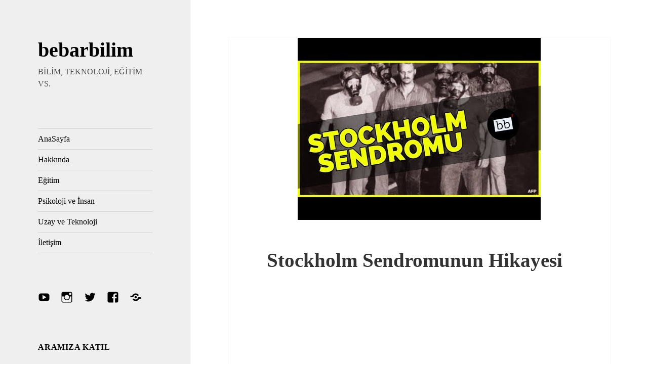

--- FILE ---
content_type: text/html; charset=UTF-8
request_url: https://bebarbilim.net/stockholm-sendromunun-hikayesi/
body_size: 12365
content:
<!DOCTYPE html><html lang="tr" class="no-js"><head><meta charset="UTF-8"><meta name="viewport" content="width=device-width"><link rel="profile" href="https://gmpg.org/xfn/11"><link rel="pingback" href="https://bebarbilim.net/xmlrpc.php"> <!--[if lt IE 9]> <script src="https://bebarbilim.net/wp-content/themes/twentyfifteen/js/html5.js?ver=3.7.0"></script> <![endif]--> <script>(function(html){html.className = html.className.replace(/\bno-js\b/,'js')})(document.documentElement);</script> <meta name='robots' content='index, follow, max-image-preview:large, max-snippet:-1, max-video-preview:-1' /><link media="all" href="https://bebarbilim.net/wp-content/cache/autoptimize/css/autoptimize_54d689733bd3dcf7782949a7ae62bb2b.css" rel="stylesheet" /><title>Stockholm Sendromunun Hikayesi - bebarbilim</title><link rel="canonical" href="https://bebarbilim.net/stockholm-sendromunun-hikayesi/" /><meta property="og:locale" content="tr_TR" /><meta property="og:type" content="article" /><meta property="og:title" content="Stockholm Sendromunun Hikayesi - bebarbilim" /><meta property="og:description" content="Stockholm Sendromunu herkes duymuştur. Kısaca zulüm görenin zulmedene aşık olması şeklinde tanımlayabiliriz sanırım. Hayatımızın birçok yerinde ya yaşar ya da karşılaşırız bu durumla. Erkeklerin en çok şikayet ettiği konulardan biri olan “Kadınların efendi adam yerine “efendi olmayan” adam tercihi” durumu en yaygın örneğidir. Tartışmaya çok açık ve elbette aşırı genelleme içeren bir örnek ama zihinde &hellip; Okumaya devam et Stockholm Sendromunun Hikayesi" /><meta property="og:url" content="https://bebarbilim.net/stockholm-sendromunun-hikayesi/" /><meta property="og:site_name" content="bebarbilim" /><meta property="article:publisher" content="http://www.facebook.com/bebarbilim" /><meta property="article:published_time" content="2019-07-16T15:00:00+00:00" /><meta property="og:image" content="https://bebarbilim.net/wp-content/uploads/2019/07/hqdefault-1.jpg" /><meta property="og:image:width" content="480" /><meta property="og:image:height" content="360" /><meta property="og:image:type" content="image/jpeg" /><meta name="twitter:card" content="summary_large_image" /><meta name="twitter:label1" content="Yazan:" /><meta name="twitter:data1" content="bebarbilim" /><meta name="twitter:label2" content="Tahmini okuma süresi" /><meta name="twitter:data2" content="5 dakika" /> <script type="application/ld+json" class="yoast-schema-graph">{"@context":"https://schema.org","@graph":[{"@type":"Organization","@id":"https://bebarbilim.net/#organization","name":"Bebar Bilim","url":"https://bebarbilim.net/","sameAs":["http://www.instagram.com/bebarbilim","http://www.youtube.com/c/bebarbilim","http://www.facebook.com/bebarbilim"],"logo":{"@type":"ImageObject","inLanguage":"tr","@id":"https://bebarbilim.net/#/schema/logo/image/","url":"https://bebarbilim.net/wp-content/uploads/2020/02/Bebar-Brain-Logo-Blue.png","contentUrl":"https://bebarbilim.net/wp-content/uploads/2020/02/Bebar-Brain-Logo-Blue.png","width":950,"height":950,"caption":"Bebar Bilim"},"image":{"@id":"https://bebarbilim.net/#/schema/logo/image/"}},{"@type":"WebSite","@id":"https://bebarbilim.net/#website","url":"https://bebarbilim.net/","name":"bebarbilim","description":"BİLİM, TEKNOLOJİ, EĞİTİM VS.","publisher":{"@id":"https://bebarbilim.net/#organization"},"potentialAction":[{"@type":"SearchAction","target":{"@type":"EntryPoint","urlTemplate":"https://bebarbilim.net/?s={search_term_string}"},"query-input":"required name=search_term_string"}],"inLanguage":"tr"},{"@type":"ImageObject","inLanguage":"tr","@id":"https://bebarbilim.net/stockholm-sendromunun-hikayesi/#primaryimage","url":"https://bebarbilim.net/wp-content/uploads/2019/07/hqdefault-1.jpg","contentUrl":"https://bebarbilim.net/wp-content/uploads/2019/07/hqdefault-1.jpg","width":480,"height":360},{"@type":"WebPage","@id":"https://bebarbilim.net/stockholm-sendromunun-hikayesi/#webpage","url":"https://bebarbilim.net/stockholm-sendromunun-hikayesi/","name":"Stockholm Sendromunun Hikayesi - bebarbilim","isPartOf":{"@id":"https://bebarbilim.net/#website"},"primaryImageOfPage":{"@id":"https://bebarbilim.net/stockholm-sendromunun-hikayesi/#primaryimage"},"datePublished":"2019-07-16T15:00:00+00:00","dateModified":"2019-07-16T15:00:00+00:00","breadcrumb":{"@id":"https://bebarbilim.net/stockholm-sendromunun-hikayesi/#breadcrumb"},"inLanguage":"tr","potentialAction":[{"@type":"ReadAction","target":["https://bebarbilim.net/stockholm-sendromunun-hikayesi/"]}]},{"@type":"BreadcrumbList","@id":"https://bebarbilim.net/stockholm-sendromunun-hikayesi/#breadcrumb","itemListElement":[{"@type":"ListItem","position":1,"name":"Ana sayfa","item":"https://bebarbilim.net/"},{"@type":"ListItem","position":2,"name":"Stockholm Sendromunun Hikayesi"}]},{"@type":"Article","@id":"https://bebarbilim.net/stockholm-sendromunun-hikayesi/#article","isPartOf":{"@id":"https://bebarbilim.net/stockholm-sendromunun-hikayesi/#webpage"},"author":{"@id":"https://bebarbilim.net/#/schema/person/5f9abbe8a3c0b62473e49a71f4e09a5e"},"headline":"Stockholm Sendromunun Hikayesi","datePublished":"2019-07-16T15:00:00+00:00","dateModified":"2019-07-16T15:00:00+00:00","mainEntityOfPage":{"@id":"https://bebarbilim.net/stockholm-sendromunun-hikayesi/#webpage"},"wordCount":945,"commentCount":2,"publisher":{"@id":"https://bebarbilim.net/#organization"},"image":{"@id":"https://bebarbilim.net/stockholm-sendromunun-hikayesi/#primaryimage"},"thumbnailUrl":"https://bebarbilim.net/wp-content/uploads/2019/07/hqdefault-1.jpg","keywords":["barış özcan","bebar bilim","ekşi sözlük","psikoloji videoları","stockholm","stockholm sendromu","stockholm sendromu anlamı","stockholm sendromu kökeni"],"articleSection":["Psikoloji ve İnsan"],"inLanguage":"tr","potentialAction":[{"@type":"CommentAction","name":"Comment","target":["https://bebarbilim.net/stockholm-sendromunun-hikayesi/#respond"]}]},{"@type":"Person","@id":"https://bebarbilim.net/#/schema/person/5f9abbe8a3c0b62473e49a71f4e09a5e","name":"bebarbilim","image":{"@type":"ImageObject","inLanguage":"tr","@id":"https://bebarbilim.net/#/schema/person/image/","url":"https://secure.gravatar.com/avatar/6a508904a1a30d9f065c88572f4302b7?s=96&r=pg","contentUrl":"https://secure.gravatar.com/avatar/6a508904a1a30d9f065c88572f4302b7?s=96&r=pg","caption":"bebarbilim"}}]}</script> <link rel="amphtml" href="https://bebarbilim.net/stockholm-sendromunun-hikayesi/amp/" /><meta name="generator" content="AMP for WP 1.0.77.45"/><link rel='dns-prefetch' href='//fonts.googleapis.com' /><link rel='dns-prefetch' href='//s.w.org' /><link rel='dns-prefetch' href='//c0.wp.com' /><link href='https://fonts.gstatic.com' crossorigin rel='preconnect' /><link href='https://sp-ao.shortpixel.ai' rel='preconnect' /><link rel="alternate" type="application/rss+xml" title="bebarbilim &raquo; beslemesi" href="https://bebarbilim.net/feed/" /><link rel="alternate" type="application/rss+xml" title="bebarbilim &raquo; yorum beslemesi" href="https://bebarbilim.net/comments/feed/" /><link rel="alternate" type="application/rss+xml" title="bebarbilim &raquo; Stockholm Sendromunun Hikayesi yorum beslemesi" href="https://bebarbilim.net/stockholm-sendromunun-hikayesi/feed/" /> <script>window._wpemojiSettings = {"baseUrl":"https:\/\/s.w.org\/images\/core\/emoji\/14.0.0\/72x72\/","ext":".png","svgUrl":"https:\/\/s.w.org\/images\/core\/emoji\/14.0.0\/svg\/","svgExt":".svg","source":{"concatemoji":"https:\/\/bebarbilim.net\/wp-includes\/js\/wp-emoji-release.min.js?ver=6.0.11"}};
/*! This file is auto-generated */
!function(e,a,t){var n,r,o,i=a.createElement("canvas"),p=i.getContext&&i.getContext("2d");function s(e,t){var a=String.fromCharCode,e=(p.clearRect(0,0,i.width,i.height),p.fillText(a.apply(this,e),0,0),i.toDataURL());return p.clearRect(0,0,i.width,i.height),p.fillText(a.apply(this,t),0,0),e===i.toDataURL()}function c(e){var t=a.createElement("script");t.src=e,t.defer=t.type="text/javascript",a.getElementsByTagName("head")[0].appendChild(t)}for(o=Array("flag","emoji"),t.supports={everything:!0,everythingExceptFlag:!0},r=0;r<o.length;r++)t.supports[o[r]]=function(e){if(!p||!p.fillText)return!1;switch(p.textBaseline="top",p.font="600 32px Arial",e){case"flag":return s([127987,65039,8205,9895,65039],[127987,65039,8203,9895,65039])?!1:!s([55356,56826,55356,56819],[55356,56826,8203,55356,56819])&&!s([55356,57332,56128,56423,56128,56418,56128,56421,56128,56430,56128,56423,56128,56447],[55356,57332,8203,56128,56423,8203,56128,56418,8203,56128,56421,8203,56128,56430,8203,56128,56423,8203,56128,56447]);case"emoji":return!s([129777,127995,8205,129778,127999],[129777,127995,8203,129778,127999])}return!1}(o[r]),t.supports.everything=t.supports.everything&&t.supports[o[r]],"flag"!==o[r]&&(t.supports.everythingExceptFlag=t.supports.everythingExceptFlag&&t.supports[o[r]]);t.supports.everythingExceptFlag=t.supports.everythingExceptFlag&&!t.supports.flag,t.DOMReady=!1,t.readyCallback=function(){t.DOMReady=!0},t.supports.everything||(n=function(){t.readyCallback()},a.addEventListener?(a.addEventListener("DOMContentLoaded",n,!1),e.addEventListener("load",n,!1)):(e.attachEvent("onload",n),a.attachEvent("onreadystatechange",function(){"complete"===a.readyState&&t.readyCallback()})),(e=t.source||{}).concatemoji?c(e.concatemoji):e.wpemoji&&e.twemoji&&(c(e.twemoji),c(e.wpemoji)))}(window,document,window._wpemojiSettings);</script> <!--noptimize--><script id="bebar-ready">
			window.advanced_ads_ready=function(e,a){a=a||"complete";var d=function(e){return"interactive"===a?"loading"!==e:"complete"===e};d(document.readyState)?e():document.addEventListener("readystatechange",(function(a){d(a.target.readyState)&&e()}),{once:"interactive"===a})},window.advanced_ads_ready_queue=window.advanced_ads_ready_queue||[];		</script>
		<!--/noptimize--><link rel='stylesheet' id='twentyfifteen-fonts-css'  href='https://fonts.googleapis.com/css?family=Noto+Sans%3A400italic%2C700italic%2C400%2C700%7CInconsolata%3A400%2C700&#038;subset=latin%2Clatin-ext&#038;display=fallback' media='all' /><style id='twentyfifteen-style-inline-css'>.post-navigation .nav-previous { background-image: url(https://bebarbilim.net/wp-content/uploads/2019/07/my-post-2-1.jpg); }
			.post-navigation .nav-previous .post-title, .post-navigation .nav-previous a:hover .post-title, .post-navigation .nav-previous .meta-nav { color: #fff; }
			.post-navigation .nav-previous a:before { background-color: rgba(0, 0, 0, 0.4); }
		
			.post-navigation .nav-next { background-image: url(https://bebarbilim.net/wp-content/uploads/2019/07/my-post-4-1.jpg); border-top: 0; }
			.post-navigation .nav-next .post-title, .post-navigation .nav-next a:hover .post-title, .post-navigation .nav-next .meta-nav { color: #fff; }
			.post-navigation .nav-next a:before { background-color: rgba(0, 0, 0, 0.4); }
		

		/* Custom Header Background Color */
		body:before,
		.site-header {
			background-color: #efefef;
		}

		@media screen and (min-width: 59.6875em) {
			.site-header,
			.secondary {
				background-color: transparent;
			}

			.widget button,
			.widget input[type="button"],
			.widget input[type="reset"],
			.widget input[type="submit"],
			.widget_calendar tbody a,
			.widget_calendar tbody a:hover,
			.widget_calendar tbody a:focus {
				color: #efefef;
			}
		}
	

		/* Custom Sidebar Text Color */
		.site-title a,
		.site-description,
		.secondary-toggle:before {
			color: #000000;
		}

		.site-title a:hover,
		.site-title a:focus {
			color: #000000; /* Fallback for IE7 and IE8 */
			color: rgba( 0, 0, 0, 0.7);
		}

		.secondary-toggle {
			border-color: #000000; /* Fallback for IE7 and IE8 */
			border-color: rgba( 0, 0, 0, 0.1);
		}

		.secondary-toggle:hover,
		.secondary-toggle:focus {
			border-color: #000000; /* Fallback for IE7 and IE8 */
			border-color: rgba( 0, 0, 0, 0.3);
		}

		.site-title a {
			outline-color: #000000; /* Fallback for IE7 and IE8 */
			outline-color: rgba( 0, 0, 0, 0.3);
		}

		@media screen and (min-width: 59.6875em) {
			.secondary a,
			.dropdown-toggle:after,
			.widget-title,
			.widget blockquote cite,
			.widget blockquote small {
				color: #000000;
			}

			.widget button,
			.widget input[type="button"],
			.widget input[type="reset"],
			.widget input[type="submit"],
			.widget_calendar tbody a {
				background-color: #000000;
			}

			.textwidget a {
				border-color: #000000;
			}

			.secondary a:hover,
			.secondary a:focus,
			.main-navigation .menu-item-description,
			.widget,
			.widget blockquote,
			.widget .wp-caption-text,
			.widget .gallery-caption {
				color: rgba( 0, 0, 0, 0.7);
			}

			.widget button:hover,
			.widget button:focus,
			.widget input[type="button"]:hover,
			.widget input[type="button"]:focus,
			.widget input[type="reset"]:hover,
			.widget input[type="reset"]:focus,
			.widget input[type="submit"]:hover,
			.widget input[type="submit"]:focus,
			.widget_calendar tbody a:hover,
			.widget_calendar tbody a:focus {
				background-color: rgba( 0, 0, 0, 0.7);
			}

			.widget blockquote {
				border-color: rgba( 0, 0, 0, 0.7);
			}

			.main-navigation ul,
			.main-navigation li,
			.secondary-toggle,
			.widget input,
			.widget textarea,
			.widget table,
			.widget th,
			.widget td,
			.widget pre,
			.widget li,
			.widget_categories .children,
			.widget_nav_menu .sub-menu,
			.widget_pages .children,
			.widget abbr[title] {
				border-color: rgba( 0, 0, 0, 0.1);
			}

			.dropdown-toggle:hover,
			.dropdown-toggle:focus,
			.widget hr {
				background-color: rgba( 0, 0, 0, 0.1);
			}

			.widget input:focus,
			.widget textarea:focus {
				border-color: rgba( 0, 0, 0, 0.3);
			}

			.sidebar a:focus,
			.dropdown-toggle:focus {
				outline-color: rgba( 0, 0, 0, 0.3);
			}
		}</style><!--[if lt IE 9]><link rel='stylesheet' id='twentyfifteen-ie-css'  href='https://bebarbilim.net/wp-content/themes/twentyfifteen/css/ie.css?ver=20170916' media='all' /> <![endif]--> <!--[if lt IE 8]><link rel='stylesheet' id='twentyfifteen-ie7-css'  href='https://bebarbilim.net/wp-content/themes/twentyfifteen/css/ie7.css?ver=20141210' media='all' /> <![endif]--> <script src='https://bebarbilim.net/wp-includes/js/jquery/jquery.min.js?ver=3.6.0' id='jquery-core-js'></script> <script id='fvp-frontend-js-extra'>var fvpdata = {"ajaxurl":"https:\/\/bebarbilim.net\/wp-admin\/admin-ajax.php","nonce":"e5a2f681b7","fitvids":"1","dynamic":"","overlay":"","opacity":"0.75","color":"b","width":"640"};</script> <link rel="https://api.w.org/" href="https://bebarbilim.net/wp-json/" /><link rel="alternate" type="application/json" href="https://bebarbilim.net/wp-json/wp/v2/posts/314" /><link rel="EditURI" type="application/rsd+xml" title="RSD" href="https://bebarbilim.net/xmlrpc.php?rsd" /><link rel="wlwmanifest" type="application/wlwmanifest+xml" href="https://bebarbilim.net/wp-includes/wlwmanifest.xml" /><meta name="generator" content="WordPress 6.0.11" /><link rel='shortlink' href='https://bebarbilim.net/?p=314' /><link rel="alternate" type="application/json+oembed" href="https://bebarbilim.net/wp-json/oembed/1.0/embed?url=https%3A%2F%2Fbebarbilim.net%2Fstockholm-sendromunun-hikayesi%2F" /><link rel="alternate" type="text/xml+oembed" href="https://bebarbilim.net/wp-json/oembed/1.0/embed?url=https%3A%2F%2Fbebarbilim.net%2Fstockholm-sendromunun-hikayesi%2F&#038;format=xml" />  <script  async src="https://pagead2.googlesyndication.com/pagead/js/adsbygoogle.js?client=ca-pub-2521870935359026" crossorigin="anonymous"></script><link rel="icon" href="https://sp-ao.shortpixel.ai/client/to_webp,q_glossy,ret_img,w_32,h_32/https://bebarbilim.net/wp-content/uploads/2020/02/wp-1581278974200-150x150.jpg" sizes="32x32" /><link rel="icon" href="https://sp-ao.shortpixel.ai/client/to_webp,q_glossy,ret_img,w_192,h_192/https://bebarbilim.net/wp-content/uploads/2020/02/wp-1581278974200-300x300.jpg" sizes="192x192" /><link rel="apple-touch-icon" href="https://sp-ao.shortpixel.ai/client/to_webp,q_glossy,ret_img,w_180,h_180/https://bebarbilim.net/wp-content/uploads/2020/02/wp-1581278974200-300x300.jpg" /><meta name="msapplication-TileImage" content="https://bebarbilim.net/wp-content/uploads/2020/02/wp-1581278974200-300x300.jpg" /></head><body class="post-template-default single single-post postid-314 single-format-standard custom-background wp-embed-responsive aa-prefix-bebar-"> <svg xmlns="http://www.w3.org/2000/svg" viewBox="0 0 0 0" width="0" height="0" focusable="false" role="none" style="visibility: hidden; position: absolute; left: -9999px; overflow: hidden;" ><defs><filter id="wp-duotone-dark-grayscale"><feColorMatrix color-interpolation-filters="sRGB" type="matrix" values=" .299 .587 .114 0 0 .299 .587 .114 0 0 .299 .587 .114 0 0 .299 .587 .114 0 0 " /><feComponentTransfer color-interpolation-filters="sRGB" ><feFuncR type="table" tableValues="0 0.49803921568627" /><feFuncG type="table" tableValues="0 0.49803921568627" /><feFuncB type="table" tableValues="0 0.49803921568627" /><feFuncA type="table" tableValues="1 1" /></feComponentTransfer><feComposite in2="SourceGraphic" operator="in" /></filter></defs></svg><svg xmlns="http://www.w3.org/2000/svg" viewBox="0 0 0 0" width="0" height="0" focusable="false" role="none" style="visibility: hidden; position: absolute; left: -9999px; overflow: hidden;" ><defs><filter id="wp-duotone-grayscale"><feColorMatrix color-interpolation-filters="sRGB" type="matrix" values=" .299 .587 .114 0 0 .299 .587 .114 0 0 .299 .587 .114 0 0 .299 .587 .114 0 0 " /><feComponentTransfer color-interpolation-filters="sRGB" ><feFuncR type="table" tableValues="0 1" /><feFuncG type="table" tableValues="0 1" /><feFuncB type="table" tableValues="0 1" /><feFuncA type="table" tableValues="1 1" /></feComponentTransfer><feComposite in2="SourceGraphic" operator="in" /></filter></defs></svg><svg xmlns="http://www.w3.org/2000/svg" viewBox="0 0 0 0" width="0" height="0" focusable="false" role="none" style="visibility: hidden; position: absolute; left: -9999px; overflow: hidden;" ><defs><filter id="wp-duotone-purple-yellow"><feColorMatrix color-interpolation-filters="sRGB" type="matrix" values=" .299 .587 .114 0 0 .299 .587 .114 0 0 .299 .587 .114 0 0 .299 .587 .114 0 0 " /><feComponentTransfer color-interpolation-filters="sRGB" ><feFuncR type="table" tableValues="0.54901960784314 0.98823529411765" /><feFuncG type="table" tableValues="0 1" /><feFuncB type="table" tableValues="0.71764705882353 0.25490196078431" /><feFuncA type="table" tableValues="1 1" /></feComponentTransfer><feComposite in2="SourceGraphic" operator="in" /></filter></defs></svg><svg xmlns="http://www.w3.org/2000/svg" viewBox="0 0 0 0" width="0" height="0" focusable="false" role="none" style="visibility: hidden; position: absolute; left: -9999px; overflow: hidden;" ><defs><filter id="wp-duotone-blue-red"><feColorMatrix color-interpolation-filters="sRGB" type="matrix" values=" .299 .587 .114 0 0 .299 .587 .114 0 0 .299 .587 .114 0 0 .299 .587 .114 0 0 " /><feComponentTransfer color-interpolation-filters="sRGB" ><feFuncR type="table" tableValues="0 1" /><feFuncG type="table" tableValues="0 0.27843137254902" /><feFuncB type="table" tableValues="0.5921568627451 0.27843137254902" /><feFuncA type="table" tableValues="1 1" /></feComponentTransfer><feComposite in2="SourceGraphic" operator="in" /></filter></defs></svg><svg xmlns="http://www.w3.org/2000/svg" viewBox="0 0 0 0" width="0" height="0" focusable="false" role="none" style="visibility: hidden; position: absolute; left: -9999px; overflow: hidden;" ><defs><filter id="wp-duotone-midnight"><feColorMatrix color-interpolation-filters="sRGB" type="matrix" values=" .299 .587 .114 0 0 .299 .587 .114 0 0 .299 .587 .114 0 0 .299 .587 .114 0 0 " /><feComponentTransfer color-interpolation-filters="sRGB" ><feFuncR type="table" tableValues="0 0" /><feFuncG type="table" tableValues="0 0.64705882352941" /><feFuncB type="table" tableValues="0 1" /><feFuncA type="table" tableValues="1 1" /></feComponentTransfer><feComposite in2="SourceGraphic" operator="in" /></filter></defs></svg><svg xmlns="http://www.w3.org/2000/svg" viewBox="0 0 0 0" width="0" height="0" focusable="false" role="none" style="visibility: hidden; position: absolute; left: -9999px; overflow: hidden;" ><defs><filter id="wp-duotone-magenta-yellow"><feColorMatrix color-interpolation-filters="sRGB" type="matrix" values=" .299 .587 .114 0 0 .299 .587 .114 0 0 .299 .587 .114 0 0 .299 .587 .114 0 0 " /><feComponentTransfer color-interpolation-filters="sRGB" ><feFuncR type="table" tableValues="0.78039215686275 1" /><feFuncG type="table" tableValues="0 0.94901960784314" /><feFuncB type="table" tableValues="0.35294117647059 0.47058823529412" /><feFuncA type="table" tableValues="1 1" /></feComponentTransfer><feComposite in2="SourceGraphic" operator="in" /></filter></defs></svg><svg xmlns="http://www.w3.org/2000/svg" viewBox="0 0 0 0" width="0" height="0" focusable="false" role="none" style="visibility: hidden; position: absolute; left: -9999px; overflow: hidden;" ><defs><filter id="wp-duotone-purple-green"><feColorMatrix color-interpolation-filters="sRGB" type="matrix" values=" .299 .587 .114 0 0 .299 .587 .114 0 0 .299 .587 .114 0 0 .299 .587 .114 0 0 " /><feComponentTransfer color-interpolation-filters="sRGB" ><feFuncR type="table" tableValues="0.65098039215686 0.40392156862745" /><feFuncG type="table" tableValues="0 1" /><feFuncB type="table" tableValues="0.44705882352941 0.4" /><feFuncA type="table" tableValues="1 1" /></feComponentTransfer><feComposite in2="SourceGraphic" operator="in" /></filter></defs></svg><svg xmlns="http://www.w3.org/2000/svg" viewBox="0 0 0 0" width="0" height="0" focusable="false" role="none" style="visibility: hidden; position: absolute; left: -9999px; overflow: hidden;" ><defs><filter id="wp-duotone-blue-orange"><feColorMatrix color-interpolation-filters="sRGB" type="matrix" values=" .299 .587 .114 0 0 .299 .587 .114 0 0 .299 .587 .114 0 0 .299 .587 .114 0 0 " /><feComponentTransfer color-interpolation-filters="sRGB" ><feFuncR type="table" tableValues="0.098039215686275 1" /><feFuncG type="table" tableValues="0 0.66274509803922" /><feFuncB type="table" tableValues="0.84705882352941 0.41960784313725" /><feFuncA type="table" tableValues="1 1" /></feComponentTransfer><feComposite in2="SourceGraphic" operator="in" /></filter></defs></svg><div id="page" class="hfeed site"> <a class="skip-link screen-reader-text" href="#content">İçeriğe atla</a><div id="sidebar" class="sidebar"><header id="masthead" class="site-header"><div class="site-branding"><p class="site-title"><a href="https://bebarbilim.net/" rel="home">bebarbilim</a></p><p class="site-description">BİLİM, TEKNOLOJİ, EĞİTİM VS.</p> <button class="secondary-toggle">Menü ve bileşenler</button></div></header><div id="secondary" class="secondary"><nav id="site-navigation" class="main-navigation"><div class="menu-ana-menu-container"><ul id="menu-ana-menu" class="nav-menu"><li id="menu-item-509" class="menu-item menu-item-type-custom menu-item-object-custom menu-item-home menu-item-509"><a href="https://bebarbilim.net">AnaSayfa</a></li><li id="menu-item-510" class="menu-item menu-item-type-post_type menu-item-object-page menu-item-510"><a href="https://bebarbilim.net/hakkimizda/">Hakkında</a></li><li id="menu-item-511" class="menu-item menu-item-type-taxonomy menu-item-object-category menu-item-511"><a href="https://bebarbilim.net/category/egitim/">Eğitim</a></li><li id="menu-item-512" class="menu-item menu-item-type-taxonomy menu-item-object-category current-post-ancestor current-menu-parent current-post-parent menu-item-512"><a href="https://bebarbilim.net/category/psikoloji-ve-insan/">Psikoloji ve İnsan</a></li><li id="menu-item-513" class="menu-item menu-item-type-taxonomy menu-item-object-category menu-item-513"><a href="https://bebarbilim.net/category/uzay-ve-teknoloji/">Uzay ve Teknoloji</a></li><li id="menu-item-665" class="menu-item menu-item-type-post_type menu-item-object-page menu-item-665"><a href="https://bebarbilim.net/iletisim/">İletişim</a></li></ul></div></nav><nav id="social-navigation" class="social-navigation"><div class="menu-social-container"><ul id="menu-social" class="menu"><li id="menu-item-723" class="menu-item menu-item-type-custom menu-item-object-custom menu-item-723"><a target="_blank" rel="noopener" href="https://youtube.com/c/bebarbilim"><span class="screen-reader-text">Youtube</span></a></li><li id="menu-item-719" class="menu-item menu-item-type-custom menu-item-object-custom menu-item-719"><a target="_blank" rel="noopener" href="https://instagram.com/bebarbilim"><span class="screen-reader-text">Instagram</span></a></li><li id="menu-item-720" class="menu-item menu-item-type-custom menu-item-object-custom menu-item-720"><a target="_blank" rel="noopener" href="https://twitter.com/bebarbilim"><span class="screen-reader-text">Twitter</span></a></li><li id="menu-item-721" class="menu-item menu-item-type-custom menu-item-object-custom menu-item-721"><a target="_blank" rel="noopener" href="https://facebook.com/bebarbilim"><span class="screen-reader-text">Facebook</span></a></li><li id="menu-item-722" class="menu-item menu-item-type-custom menu-item-object-custom menu-item-722"><a target="_blank" rel="noopener" href="https://discord.gg/WQpEvQ4"><span class="screen-reader-text">Discord</span></a></li></ul></div></nav><div id="widget-area" class="widget-area" role="complementary"><aside id="mc4wp_form_widget-3" class="widget widget_mc4wp_form_widget"><h2 class="widget-title">Aramıza Katıl</h2><script>(function() {
	window.mc4wp = window.mc4wp || {
		listeners: [],
		forms: {
			on: function(evt, cb) {
				window.mc4wp.listeners.push(
					{
						event   : evt,
						callback: cb
					}
				);
			}
		}
	}
})();</script><form id="mc4wp-form-1" class="mc4wp-form mc4wp-form-674 mc4wp-form-theme mc4wp-form-theme-green" method="post" data-id="674" data-name="Aramıza Katıl" ><div class="mc4wp-form-fields"><p> <label>İsim</label> <input type="text" name="FNAME" required=""></p><p> <label>E-mail adresi: <input type="email" name="EMAIL" placeholder="E-posta adresiniz" required /> </label></p><p> <label> <input name="AGREE_TO_TERMS" type="checkbox" value="1" required="">Bebar Bilim'in benimle iletişime geçmesine izin veriyorum.</label></p><p> <input type="submit" value="Katıl" /></p></div><label style="display: none !important;">Leave this field empty if you're human: <input type="text" name="_mc4wp_honeypot" value="" tabindex="-1" autocomplete="off" /></label><input type="hidden" name="_mc4wp_timestamp" value="1769225741" /><input type="hidden" name="_mc4wp_form_id" value="674" /><input type="hidden" name="_mc4wp_form_element_id" value="mc4wp-form-1" /><div class="mc4wp-response"></div></form></aside><aside id="search-3" class="widget widget_search"><h2 class="widget-title">Arama</h2><form role="search" method="get" class="search-form" action="https://bebarbilim.net/"> <label> <span class="screen-reader-text">Arama:</span> <input type="search" class="search-field" placeholder="Ara &hellip;" value="" name="s" /> </label> <input type="submit" class="search-submit screen-reader-text" value="Ara" /></form></aside></div></div></div><div id="content" class="site-content"><div id="primary" class="content-area"><main id="main" class="site-main"><article id="post-314" class="post-314 post type-post status-publish format-standard has-post-thumbnail hentry category-psikoloji-ve-insan tag-baris-ozcan tag-bebar-bilim tag-eksi-sozluk tag-psikoloji-videolari tag-stockholm tag-stockholm-sendromu tag-stockholm-sendromu-anlami tag-stockholm-sendromu-kokeni"><div class="post-thumbnail"> <img decoding="async" width="480" height="360" src="https://sp-ao.shortpixel.ai/client/to_webp,q_glossy,ret_img,w_480,h_360/https://bebarbilim.net/wp-content/uploads/2019/07/hqdefault-1.jpg" class="attachment-post-thumbnail size-post-thumbnail wp-post-image" alt="" srcset="https://sp-ao.shortpixel.ai/client/to_webp,q_glossy,ret_img,w_480/https://bebarbilim.net/wp-content/uploads/2019/07/hqdefault-1.jpg 480w, https://sp-ao.shortpixel.ai/client/to_webp,q_glossy,ret_img,w_300/https://bebarbilim.net/wp-content/uploads/2019/07/hqdefault-1-300x225.jpg 300w" sizes="(max-width: 480px) 100vw, 480px" /></div><header class="entry-header"><h1 class="entry-title">Stockholm Sendromunun Hikayesi</h1></header><div class="entry-content"><figure class="wp-block-embed-youtube wp-block-embed is-type-rich wp-embed-aspect-16-9 wp-has-aspect-ratio"><div class="wp-block-embed__wrapper"> <iframe loading="lazy" title="Stockholm Sendromunun Hikayesi" width="660" height="371" src="https://www.youtube.com/embed/2hYCYEoSDYw?feature=oembed" frameborder="0" allow="accelerometer; autoplay; encrypted-media; gyroscope; picture-in-picture" allowfullscreen></iframe></div></figure><p>Stockholm Sendromunu
herkes duymuştur.</p><div class="bebar-icerik" id="bebar-1732575597"><script async src="https://pagead2.googlesyndication.com/pagead/js/adsbygoogle.js?client=ca-pub-2521870935359026" crossorigin="anonymous"></script><ins class="adsbygoogle" style="display:block;" data-ad-client="ca-pub-2521870935359026" 
data-ad-slot="9572418638" 
data-ad-format="auto"></ins> <script>(adsbygoogle = window.adsbygoogle || []).push({});</script> </div><p>Kısaca zulüm görenin
zulmedene aşık olması şeklinde tanımlayabiliriz sanırım.</p><p>Hayatımızın birçok
yerinde ya yaşar ya da karşılaşırız bu durumla.</p><p>Erkeklerin en çok şikayet
ettiği konulardan biri olan “Kadınların efendi adam yerine “efendi olmayan”
adam tercihi” durumu en yaygın örneğidir. Tartışmaya çok açık ve elbette aşırı
genelleme içeren bir örnek ama zihinde canlansın diye burada dursun.</p><p>Ya da Yeşilçam
filmlerinde çok görürüz bu durumu. Maço erkek karakterimiz kızı kaçırır,
alıkoyar, bir sürtüşme, nefret ama sonrasında hoop kızımız bizim zorbaya aşık
olur.</p><p>Heh işte tam da bu
Stockholm Sendromu.</p><p>Ama ne alaka Stockholm
Sendromu? Yani neden Stockholm sendromu diyoruz? İsmi nereden geliyor.</p><p>Çok ilginç bir hikayesi
var bu sendromun. Ekşi sözlükten bir yazar arkadaşın anlatımıyla dinleyelim
isterseniz.</p><p>23 ağustos 1973 saat
sabahın 10’u. Stocholm&#8217;deki Kreditbanken adlı bankaya giren siyah gözlüklü ve
siyah peruklu bir soyguncu, sağa sola ateş ederek &#8220;parti başlasın!&#8221;
diye bağırır. Bu kişiye daha sonra bir arkadaşı daha katılır. Soyguncular
yanlarında getirdikleri silah ve patlayıcı maddelerle banka çalışanı olan 4
kadını rehine alıp, diğer çalışanların ve müşterilerin kaçmasına izin verirler.</p><p>Böylece 6 gün sürecek
rehin alma ve polise direnme eylemi de başlamış olur.</p><p>Tabi olay yerine ulaşan
polisler bankaya girmek istiyorlar ama elbette soyguncuların direnciyle
karşılaşır ve başarısız olurlar. Ardından soyguncularla bir şekilde iletişime
geçerler. Soyguncular ceza evindeki bir arkadaşlarının bankaya getirilmesini ve
yanında bir de spor arabanın bankanın önünde hazır bulundurulmasını talep
ederler.</p><p>Talepleri yerine
getirilir ama ortada bir sorun vardır: Polis ablukası. Dışarı çıkmaları için bu
ablukanın kaldırılması gerekir. Soyguncular da kaldırılmasını ve böylece
karşılığında tüm rehineleri bırakacaklarını söylerler. Polis de tabi ki bu
isteği reddeder.</p><p>Bu şekilde banka
etrafındaki gergin bekleyiş devam eder.</p><p>Bu sırada gazeteciler,
radyo ve televizyonlar olay yerinden canlı bağlantılar kurar.</p><p>Halk için de tabi ki bir
eğlence çıkmıştır. Müthiş bir ilgiyle takip ederler olup biteni.</p><p>Şimdi buraya kadar
yazılanlar klasik bir soygun hikâyesi gibidir ama hikâyenin asıl ilginç tarafı
içeride olup bitenlerdir.</p><p>6 gün boyunca rehin
tutulan banka çalışanları ile soyguncular arasında bir yakınlaşma başlar.</p><p>Rehineler sonunda
soyguncuların onları öldürmek istemediklerine, sadece buradan çıkıp gitmek
istediklerine inanırlar.</p><p>Onlara göre soyguncular
aslında gayet iyi insanlardır.</p><p>Yaşam koşulları onları bu
işi yapmaya itmiştir.</p><p>Asıl suçlu ablukayı
kaldırmayan polistir.</p><p>Çünkü rehineler eğer
abluka kalkmış olsaydı işin şimdiye kadar çoktan biteceği inancındadırlar.</p><p>Bir süre sonra soyguncular,
polis ablukasının kalkabilmesi için rehineler ile basının konuşmasına izin
verirler. Telefonla dışarıdakilerle konuşan kuran rehineler, ablukanın
kaldırılması için dil dökerler ama istekleri yine de yerine getirilmez polisler
tarafından.</p><p>Velhasıl 6 gün (131 saat)
sonunda polis bankaya gaz bombaları ile girerek soygunu sona erdirir.</p><p>Fakat operasyon sırasında
herkesi şaşırtan bir olay yaşanır.</p><p>Rehineler de
soyguncularla birlikte polise karşı koyarlar.</p><p>Bitti mi? Bitmedi!</p><p>Dava sürecinde
soyguncuların aleyhine tanıklık yapmayı reddeden rehineler, tuhaf bir işe daha
başvururlar: aralarında para toplayıp soyguncuların savunmalarına yardımcı
olmaya çalışırlar.</p><p>Burada da bitmedi…</p><p>Soyguncular yıllar sonra
hapisten çıkınca ailece birbirleriyle görüşmeye de devam ederler.</p><p>Olanları yargılamak
yerine, onları anlamaya çalışanların çabası sonucu oluşan bu duruma da literatürde
&#8220;Stockholm Sendromu&#8221; denir.</p><p>FBI araştırmalarına
göreyse adam kaçırma ve rehin alma olaylarının %27 sinde rehineler üzerinde bu
&#8221;stockholm sendromu&#8221; etkisini göstermektedir.</p><p>En çok savaş esirleri,
rehineler, cinsel tacize maruz kalanlar, tarikat üyeleri, hayat kadınları ve
aile içi şiddet mağdurlarında görülen bu stockholm sendromu&#8217;nun sebebi
insanoğlunun hayatta kalma içgüdüsüdür.</p><p>Sendrom genelde şu
şekilde gelişir: önce dış dünyadan tamamen soyutlanmış durumdaki kurban,
kendisine baskı yapan kişinin şiddet eğilimlerini fark eder, onun kendisini
öldürebileceğini hisseder ve bu ölüm korkusu arttıkça hayatta kalma isteği de
paralel olarak artar. Zorbanın karşısında giderek zayıf düşen kurban, onun en
küçük iyiliğini bile gözünde büyütüp minnet duygusuyla dolar. Bir süre sonra
kendini zorbanın yerine koyup olayları onun gözünden görmeye, ona karşı hoş
duygular göstermeye; yaptıklarına hak vermeye başlar. Baskı gösterene kendini
yakın hisseder ve ondan kendisine bir zarar gelmeyeceği hissiyle kendini
rahatlatır. Kurban sonunda sahip olduğu tek olumlu ilişkisinin zorba ile aralarındaki
ilişki olduğunu düşünerek bu ilişkiyi kaybetmemek adına elinden geleni yapar.</p><p>Sizin de aklınıza bazı
örnekler gelmiştir bu sendromla ilgili. Ya da anlatacak hikayeleriniz vardır
elbet. Tüm yorumları tek tek okuyorum. Hepsine yanıt vermeye yetişemesem de
okuyorum bilin istedim J</p><p>Görüşmek üzere!</p><p>İyi ki varsınız!</p><p>Sevgiler!</p><p>https://eksisozluk.com/entry/69143378</p></div><footer class="entry-footer"> <span class="posted-on"><span class="screen-reader-text">Yayın tarihi </span><a href="https://bebarbilim.net/stockholm-sendromunun-hikayesi/" rel="bookmark"><time class="entry-date published updated" datetime="2019-07-16T18:00:00+03:00">16/07/2019</time></a></span><span class="byline"><span class="author vcard"><span class="screen-reader-text">Yazar </span><a class="url fn n" href="https://bebarbilim.net/author/admin/">bebarbilim</a></span></span><span class="cat-links"><span class="screen-reader-text">Kategoriler </span><a href="https://bebarbilim.net/category/psikoloji-ve-insan/" rel="category tag">Psikoloji ve İnsan</a></span><span class="tags-links"><span class="screen-reader-text">Etiketler </span><a href="https://bebarbilim.net/tag/baris-ozcan/" rel="tag">barış özcan</a>, <a href="https://bebarbilim.net/tag/bebar-bilim/" rel="tag">bebar bilim</a>, <a href="https://bebarbilim.net/tag/eksi-sozluk/" rel="tag">ekşi sözlük</a>, <a href="https://bebarbilim.net/tag/psikoloji-videolari/" rel="tag">psikoloji videoları</a>, <a href="https://bebarbilim.net/tag/stockholm/" rel="tag">stockholm</a>, <a href="https://bebarbilim.net/tag/stockholm-sendromu/" rel="tag">stockholm sendromu</a>, <a href="https://bebarbilim.net/tag/stockholm-sendromu-anlami/" rel="tag">stockholm sendromu anlamı</a>, <a href="https://bebarbilim.net/tag/stockholm-sendromu-kokeni/" rel="tag">stockholm sendromu kökeni</a></span></footer></article><div id="comments" class="comments-area"><h2 class="comments-title"> &ldquo;Stockholm Sendromunun Hikayesi&rdquo; üzerine 2 yorum</h2><ol class="comment-list"><li id="comment-174" class="comment even thread-even depth-1"><article id="div-comment-174" class="comment-body"><footer class="comment-meta"><div class="comment-author vcard"> <img decoding="async" alt='' src='https://secure.gravatar.com/avatar/ad66b17fdb2a1895997a1d3177c20d8a?s=56&#038;r=pg' srcset='https://secure.gravatar.com/avatar/ad66b17fdb2a1895997a1d3177c20d8a?s=112&#038;r=pg 2x' class='avatar avatar-56 photo' height='56' width='56' loading='lazy'/> <b class="fn"><a href='http://makroparadigma.wordpress.com' rel='external nofollow ugc' class='url'>Genel Kültür - Bilgi</a></b> <span class="says">dedi ki:</span></div><div class="comment-metadata"> <a href="https://bebarbilim.net/stockholm-sendromunun-hikayesi/#comment-174"><time datetime="2019-07-16T20:32:00+03:00">16/07/2019, 20:32</time></a></div></footer><div class="comment-content"><p>Nasıl bu kadar bilgi sahibisiniz?</p></div><div class="reply"><a rel='nofollow' class='comment-reply-link' href='#comment-174' data-commentid="174" data-postid="314" data-belowelement="div-comment-174" data-respondelement="respond" data-replyto="Cevap Genel Kültür - Bilgi" aria-label='Cevap Genel Kültür - Bilgi'>Cevapla</a></div></article></li><li id="comment-175" class="comment odd alt thread-odd thread-alt depth-1"><article id="div-comment-175" class="comment-body"><footer class="comment-meta"><div class="comment-author vcard"> <img decoding="async" alt='' src='https://secure.gravatar.com/avatar/ad66b17fdb2a1895997a1d3177c20d8a?s=56&#038;r=pg' srcset='https://secure.gravatar.com/avatar/ad66b17fdb2a1895997a1d3177c20d8a?s=112&#038;r=pg 2x' class='avatar avatar-56 photo' height='56' width='56' loading='lazy'/> <b class="fn"><a href='http://makroparadigma.wordpress.com' rel='external nofollow ugc' class='url'>Genel Kültür - Bilgi</a></b> <span class="says">dedi ki:</span></div><div class="comment-metadata"> <a href="https://bebarbilim.net/stockholm-sendromunun-hikayesi/#comment-175"><time datetime="2019-07-16T20:32:00+03:00">16/07/2019, 20:32</time></a></div></footer><div class="comment-content"><p>Nasıl bu kadar bilgi sahibisiniz?</p></div><div class="reply"><a rel='nofollow' class='comment-reply-link' href='#comment-175' data-commentid="175" data-postid="314" data-belowelement="div-comment-175" data-respondelement="respond" data-replyto="Cevap Genel Kültür - Bilgi" aria-label='Cevap Genel Kültür - Bilgi'>Cevapla</a></div></article></li></ol><div id="respond" class="comment-respond"><h3 id="reply-title" class="comment-reply-title">Bir cevap yazın <small><a rel="nofollow" id="cancel-comment-reply-link" href="/stockholm-sendromunun-hikayesi/#respond" style="display:none;">Cevabı iptal et</a></small></h3><form action="https://bebarbilim.net/wp-comments-post.php" method="post" id="commentform" class="comment-form" novalidate><p class="comment-notes"><span id="email-notes">E-posta hesabınız yayımlanmayacak.</span> <span class="required-field-message" aria-hidden="true">Gerekli alanlar <span class="required" aria-hidden="true">*</span> ile işaretlenmişlerdir</span></p><p class="comment-form-comment"><label for="comment">Yorum <span class="required" aria-hidden="true">*</span></label><textarea id="comment" name="comment" cols="45" rows="8" maxlength="65525" required></textarea></p><p class="comment-form-author"><label for="author">İsim <span class="required" aria-hidden="true">*</span></label> <input id="author" name="author" type="text" value="" size="30" maxlength="245" required /></p><p class="comment-form-email"><label for="email">E-posta <span class="required" aria-hidden="true">*</span></label> <input id="email" name="email" type="email" value="" size="30" maxlength="100" aria-describedby="email-notes" required /></p><p class="comment-form-url"><label for="url">İnternet sitesi</label> <input id="url" name="url" type="url" value="" size="30" maxlength="200" /></p><p class="comment-form-cookies-consent"><input id="wp-comment-cookies-consent" name="wp-comment-cookies-consent" type="checkbox" value="yes" /> <label for="wp-comment-cookies-consent">Bir dahaki sefere yorum yaptığımda kullanılmak üzere adımı, e-posta adresimi ve web site adresimi bu tarayıcıya kaydet.</label></p><p class="form-submit"><input name="submit" type="submit" id="submit" class="submit" value="Yorum gönder" /> <input type='hidden' name='comment_post_ID' value='314' id='comment_post_ID' /> <input type='hidden' name='comment_parent' id='comment_parent' value='0' /></p><p style="display: none;"><input type="hidden" id="akismet_comment_nonce" name="akismet_comment_nonce" value="94858e8bd0" /></p><p style="display: none !important;"><label>&#916;<textarea name="ak_hp_textarea" cols="45" rows="8" maxlength="100"></textarea></label><input type="hidden" id="ak_js_1" name="ak_js" value="124"/><script>document.getElementById( "ak_js_1" ).setAttribute( "value", ( new Date() ).getTime() );</script></p></form></div></div><nav class="navigation post-navigation" aria-label="Yazılar"><h2 class="screen-reader-text">Yazı dolaşımı</h2><div class="nav-links"><div class="nav-previous"><a href="https://bebarbilim.net/5g-ile-hicbir-sey-eskisi-gibi-olmayacak-5g-nedir/" rel="prev"><span class="meta-nav" aria-hidden="true">Önceki</span> <span class="screen-reader-text">Önceki yazı:</span> <span class="post-title">5G ile Hiçbir Şey Eskisi Gibi Olmayacak &#8211; 5G Nedir?</span></a></div><div class="nav-next"><a href="https://bebarbilim.net/ingilizceyi-nasil-ogreniriz-dil-ogrenme-taktikleri/" rel="next"><span class="meta-nav" aria-hidden="true">Sonraki</span> <span class="screen-reader-text">Sonraki yazı:</span> <span class="post-title">İngilizceyi Nasıl Öğreniriz? &#8211; Dil Öğrenme Taktikleri</span></a></div></div></nav></main></div></div><footer id="colophon" class="site-footer"><div class="site-info"> <a href="https://wordpress.org/" class="imprint"> WordPress gururla sunar </a></div></footer></div> <script>(function() {function maybePrefixUrlField() {
	if (this.value.trim() !== '' && this.value.indexOf('http') !== 0) {
		this.value = "http://" + this.value;
	}
}

var urlFields = document.querySelectorAll('.mc4wp-form input[type="url"]');
if (urlFields) {
	for (var j=0; j < urlFields.length; j++) {
		urlFields[j].addEventListener('blur', maybePrefixUrlField);
	}
}
})();</script> <script id='twentyfifteen-script-js-extra'>var screenReaderText = {"expand":"<span class=\"screen-reader-text\">Alt men\u00fcy\u00fc geni\u015flet<\/span>","collapse":"<span class=\"screen-reader-text\">Alt men\u00fcy\u00fc toparla<\/span>"};</script> <!--noptimize--><script>!function(){window.advanced_ads_ready_queue=window.advanced_ads_ready_queue||[],advanced_ads_ready_queue.push=window.advanced_ads_ready;for(var d=0,a=advanced_ads_ready_queue.length;d<a;d++)advanced_ads_ready(advanced_ads_ready_queue[d])}();</script><!--/noptimize--><script src='https://stats.wp.com/e-202604.js' defer></script> <script>_stq = window._stq || [];
	_stq.push([ 'view', {v:'ext',j:'1:11.0',blog:'172559312',post:'314',tz:'3',srv:'bebarbilim.net'} ]);
	_stq.push([ 'clickTrackerInit', '172559312', '314' ]);</script> <script defer src="https://bebarbilim.net/wp-content/cache/autoptimize/js/autoptimize_6d908ab3fed77551120ddba4d81aa5f7.js"></script><script defer src="https://static.cloudflareinsights.com/beacon.min.js/vcd15cbe7772f49c399c6a5babf22c1241717689176015" integrity="sha512-ZpsOmlRQV6y907TI0dKBHq9Md29nnaEIPlkf84rnaERnq6zvWvPUqr2ft8M1aS28oN72PdrCzSjY4U6VaAw1EQ==" data-cf-beacon='{"version":"2024.11.0","token":"be390ac553fd4a15a4397268ed8bee4b","r":1,"server_timing":{"name":{"cfCacheStatus":true,"cfEdge":true,"cfExtPri":true,"cfL4":true,"cfOrigin":true,"cfSpeedBrain":true},"location_startswith":null}}' crossorigin="anonymous"></script>
</body></html>

--- FILE ---
content_type: text/html; charset=utf-8
request_url: https://www.google.com/recaptcha/api2/aframe
body_size: 266
content:
<!DOCTYPE HTML><html><head><meta http-equiv="content-type" content="text/html; charset=UTF-8"></head><body><script nonce="GLTsJsGMnbyUMby6OtDhPw">/** Anti-fraud and anti-abuse applications only. See google.com/recaptcha */ try{var clients={'sodar':'https://pagead2.googlesyndication.com/pagead/sodar?'};window.addEventListener("message",function(a){try{if(a.source===window.parent){var b=JSON.parse(a.data);var c=clients[b['id']];if(c){var d=document.createElement('img');d.src=c+b['params']+'&rc='+(localStorage.getItem("rc::a")?sessionStorage.getItem("rc::b"):"");window.document.body.appendChild(d);sessionStorage.setItem("rc::e",parseInt(sessionStorage.getItem("rc::e")||0)+1);localStorage.setItem("rc::h",'1769225762009');}}}catch(b){}});window.parent.postMessage("_grecaptcha_ready", "*");}catch(b){}</script></body></html>